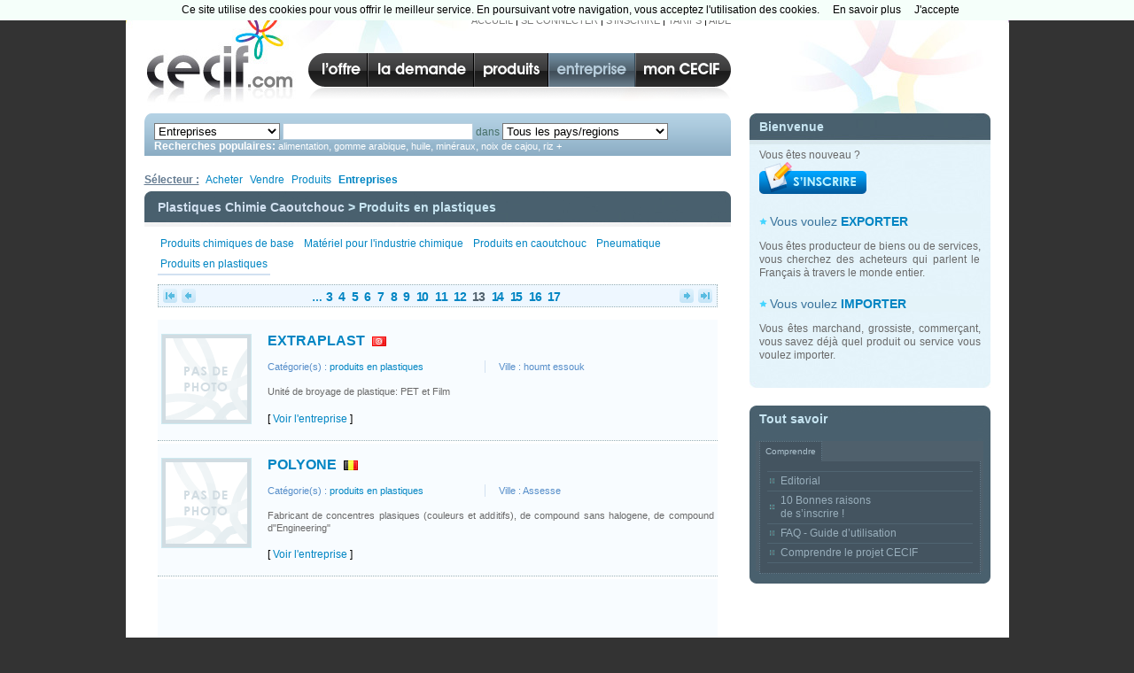

--- FILE ---
content_type: text/html; charset=utf-8
request_url: http://www.cecif.com/entreprises/annuaire-0550_13-dans-entreprises.html
body_size: 8071
content:
<!DOCTYPE HTML PUBLIC "-//W3C//DTD HTML 4.01//EN" "http://www.w3.org/TR/html4/strict.dtd">
<html lang="fr">
<head>
<meta http-equiv="Content-Type"
	content="text/html; charset=utf-8">
<meta http-equiv="Content-Script-Type" content="text/javascript">
<meta http-equiv="Content-Style-Type" content="text/css">
<meta name="description" content="Import Export: Annuaire entreprises, découvrez toutes les entreprises francophones import export  classées dans la catégorie produits en plastiques disponibles sur la plateforme affaires du CECIF.">
<meta name="keywords" content="Import Export, entreprises, francophones, produits en plastiques">
<meta name="author" content="import export">
<meta name="verify-v1" content="5ve16mxXNrx0ImUU553Aw2X011eEnMaT2tQDrWvs6kQ=" />
<meta name="verify-v1"
	content="3mZuwcxCsokrrZJLRH30BtBB1IuvvODDRpEKNoVljg0=" />
<!-- Base Javascript -->
<script type="text/javascript" src="http://www.cecif.com/lib/js/jquery/jquery.js"></script>
<script type="text/javascript" src="http://www.cecif.com/lib/js/shadowbox/shadowbox.js"></script>
<script type="text/javascript" src="http://www.cecif.com/lib/js/shadowbox/shadowbox.skin2.js"></script>
<script type="text/javascript" src="http://www.cecif.com/lib/js/functions.js"></script>
<script type="text/javascript" src="http://www.cecif.com/cookiechoices.js"></script><script  type="text/javascript" >document.addEventListener('DOMContentLoaded', function(event){cookieChoices.showCookieConsentBar('Ce site utilise des cookies pour vous offrir le meilleur service. En poursuivant votre navigation, vous acceptez l.utilisation des cookies.', 'J.accepte', 'En savoir plus', 'http://www.cecif.com/informations-7-informations-legales.html');});</script>
<script type="text/javascript" src="http://www.cecif.com/lib/js/main.js"></script>

<!-- Other Javascript -->

<!-- Base stylesheets -->
<link rel="stylesheet" type="text/css" href="http://www.cecif.com/design/defaut/css/default.css" media="screen">
<link rel="stylesheet" type="text/css" href="http://www.cecif.com/lib/js/shadowbox/shadowbox.css">
<link rel="stylesheet" type="text/css" href="http://www.cecif.com/lib/js/shadowbox/shadowbox.skin2.css">
<link rel="stylesheet" type="text/css" href="http://www.cecif.com/design/defaut/css/popup.css">

<!-- Other stylesheets -->

<!-- Conditional comments for Internet Explorer on Windows -->
<!--[if IE 5.0]><style type="text/css">@import "http://www.cecif.com/design/defaut/css/IE50Fixes.css";</style><![endif]-->
<!--[if IE 5.5]><style type="text/css">@import "http://www.cecif.com/design/defaut/css/IE55Fixes.css";</style><![endif]-->
<!--[if IE 6]><style type="text/css">@import "http://www.cecif.com/design/defaut/css/IE60Fixes.css";</style><![endif]-->
<!--[if IE 7]><style type="text/css">@import "http://www.cecif.com/design/defaut/css/IE7Fixes.css";</style><![endif]-->
<!--[if IE]><meta http-equiv="imagetoolbar" content="no"><![endif]-->

<!-- Shortcut icon -->
<link rel="shortcut icon" href="" type="image/png">
<title>Import Export : Annuaires entreprises produits en plastiques</title>
</head>

<body >

<script type="text/javascript" src="http://www.cecif.com/cookiechoices.js"></script><script  type="text/javascript" >document.addEventListener('DOMContentLoaded', function(event){cookieChoices.showCookieConsentBar('Ce site utilise des cookies pour vous offrir le meilleur service. En poursuivant votre navigation, vous acceptez l\'utilisation des cookies.', 'J\'accepte', 'En savoir plus', 'http://www.cecif.com/informations-7-informations-legales.html');});</script>




<!--==================================================================
                                                                  #wrapper
    -->
<div id="wrapper"><!--==================================================================
                                                                   #header
    -->

<div id="header">

<div id="logo"><a href="http://www.cecif.com"
	title="Plateforme import export des entreprises francophones">CECIF</a></div>
<!-- End: #logo -->
<div id="top-menu"><a href="http://www.cecif.com">ACCUEIL</a> | <a
	href="http://www.cecif.com/connexion-a-votre-compte.html?ref=http%3A%2F%2Fwww.cecif.com%2Fentreprises%2Fannuaire-0550_13-dans-entreprises.html"
	id="connexion" rel='nofollow'>SE
CONNECTER</a> | <a
	href="http://www.cecif.com/inscription-de-votre-entreprise.html"
	rel='nofollow'>S’INSCRIRE</a> | <a href="http://www.cecif.com/tarifs-formules-cecif.html">TARIFS</a> | <a href="http://www.cecif.com/informations-3-faq-guide-d-utilisation.html">AIDE</a></div>
<!-- End: #top-menu --> <ul id="nav"  >
	<li class="nav1"><a href="http://www.cecif.com/acheter"><span>Acheter</span></a></li>
		<li class="nav2"><a href="http://www.cecif.com/vendre"><span>Vendre</span></a></li>
		<li class="nav3"><a href="http://www.cecif.com/produits"><span>Produits</span></a></li>
		<li class="nav4" id = 'current'><a href="http://www.cecif.com/entreprises"><span>Entreprises</span></a></li>
		<li class="nav5"><a href="http://www.cecif.com/membres/connexion-a-votre-compte.html"><span>Membres</span></a></li>
		</ul><!-- End: #nav --></div>
<!-- End: #header --> <!--==================================================================
                                                                    #page
    -->
<div id="page"><!--==================================================================
                                                                   #column
    -->
<div id="column"><!--==================================================================
                                                                 Bienvenue
    --> <div class="small-box">
                
    <h2>Bienvenue</h2>
    
    <p>Vous êtes nouveau&#160;?<br>
    <a href="http://www.cecif.com/inscription-de-votre-entreprise.html" class="no-border"><img src="/design/defaut/img/s-inscrire.gif" width="121" height="36" alt=""></a>
    </p>
    
    <h3>Vous voulez <strong><a href="http://www.cecif.com/vendre">EXPORTER</a></strong></h3>
    
    <p>Vous êtes producteur de biens ou de services, vous cherchez des acheteurs qui parlent le Français à travers le monde entier.</p>
    
    
    <h3>Vous voulez <strong><a href="http://www.cecif.com/acheter">IMPORTER</a></strong></h3>
    
    <p>Vous êtes marchand, grossiste, commerçant, vous savez déjà quel produit ou service vous voulez importer.</p>

</div><!-- End: .small-box --><div class="small-box-dark">

	<h2>Tout savoir</h2>

	<div class="tabs-box">

		<ul class="tabs">
			<li class="current"><a href="#">Comprendre</a></li>
			<!-- <li><a href="#">Services</a></li>
			<li><a href="#">Liens</a></li> -->
		</ul>

		<div class="tabs-list-outer">

			<ul class="tabs-list">
				<li><a href="http://www.cecif.com/informations-1-editorial.html">Editorial</a></li>
				<li><a href="http://www.cecif.com/informations-2-10-bonnes-raisons-de-s-inscrire.html">10 Bonnes raisons<br>de s’inscrire !</a></li>
				<li><a href="http://www.cecif.com/informations-3-faq-guide-d-utilisation.html">FAQ - Guide d’utilisation</a></li>
				<!--<li><a href="http://www.cecif.com/informations-1-editorial.html">Présentation<br>de la Francophonie</a></li>-->
				<li><a href="http://www.cecif.com/informations-4-comprendre-le-projet-cecif.html">Comprendre le projet CECIF</a></li>
				<!--<li><a href="http://www.cecif.com/informations-1-editorial.html">Nos partenaires</a></li>-->
			</ul><!-- End: .tabs-list -->

		</div><!-- End: .tabs-list-outer -->

	</div><!-- End: .tabs-box -->

</div><!-- End: .small-box-dark --><div class="small-box-pub"><center>
<script async src="//pagead2.googlesyndication.com/pagead/js/adsbygoogle.js"></script>
<!-- thematique recherche 20-06-2012 -->
<ins class="adsbygoogle"
     style="display:inline-block;width:200px;height:90px"
     data-ad-client="ca-pub-9508566442648103"
     data-ad-slot="5876383331"></ins>
<script>
(adsbygoogle = window.adsbygoogle || []).push({});
</script></center>
</div></div>
<!-- End: #column --> <!--==================================================================
                                                                  #content
    -->
<div id="content">    <!--==================================================================
                                                                 .home-box
    -->
                <div class="home-box">    
                    
					<form action="http://www.cecif.com/rechercher" method="post" name="rechercher">
<select class="type" name="t">
<option value="entreprises" selected>Entreprises</option>
<option value="acheter" >Annonces d'Achats</option>
<option value="vendre" >Annonces de Ventes</option>
<option value="produits" >Produits</option>
</select>
<input name="m" type="text" value="" size="25" class="text-input" />
<label for="in">dans</label>
<select name="search_pays_region" id="pays_region">
			<option value="">Tous les pays/regions</option><option class="region" value="r_Afrique centrale">Afrique centrale</option><option class="pays" value="p_Cameroun">&ensp;&ensp;&ensp;&ensp;Cameroun</option><option class="pays" value="p_Centrafrique">&ensp;&ensp;&ensp;&ensp;Centrafrique</option><option class="pays" value="p_Congo">&ensp;&ensp;&ensp;&ensp;Congo</option><option class="pays" value="p_Congo, (RDC)">&ensp;&ensp;&ensp;&ensp;Congo, (RDC)</option><option class="pays" value="p_Gabon">&ensp;&ensp;&ensp;&ensp;Gabon</option><option class="pays" value="p_Guinée équatoriale">&ensp;&ensp;&ensp;&ensp;Guinée équatoriale</option><option class="pays" value="p_Tchad">&ensp;&ensp;&ensp;&ensp;Tchad</option><option class="region" value="r_Afrique de l'est/sud">Afrique de l'est/sud</option><option class="pays" value="p_Afrique du Sud">&ensp;&ensp;&ensp;&ensp;Afrique du Sud</option><option class="pays" value="p_Botswana">&ensp;&ensp;&ensp;&ensp;Botswana</option><option class="pays" value="p_Burundi">&ensp;&ensp;&ensp;&ensp;Burundi</option><option class="pays" value="p_Comores">&ensp;&ensp;&ensp;&ensp;Comores</option><option class="pays" value="p_Djibouti">&ensp;&ensp;&ensp;&ensp;Djibouti</option><option class="pays" value="p_Ethiopie">&ensp;&ensp;&ensp;&ensp;Ethiopie</option><option class="pays" value="p_Kenya">&ensp;&ensp;&ensp;&ensp;Kenya</option><option class="pays" value="p_Lesotho">&ensp;&ensp;&ensp;&ensp;Lesotho</option><option class="pays" value="p_Madagascar">&ensp;&ensp;&ensp;&ensp;Madagascar</option><option class="pays" value="p_Malawi">&ensp;&ensp;&ensp;&ensp;Malawi</option><option class="pays" value="p_Maurice, Ile">&ensp;&ensp;&ensp;&ensp;Maurice, Ile</option><option class="pays" value="p_Mayotte">&ensp;&ensp;&ensp;&ensp;Mayotte</option><option class="pays" value="p_Mozambique">&ensp;&ensp;&ensp;&ensp;Mozambique</option><option class="pays" value="p_Namibie">&ensp;&ensp;&ensp;&ensp;Namibie</option><option class="pays" value="p_Ouganda">&ensp;&ensp;&ensp;&ensp;Ouganda</option><option class="pays" value="p_Réunion">&ensp;&ensp;&ensp;&ensp;Réunion</option><option class="pays" value="p_Rwanda">&ensp;&ensp;&ensp;&ensp;Rwanda</option><option class="pays" value="p_Seychelles">&ensp;&ensp;&ensp;&ensp;Seychelles</option><option class="pays" value="p_Somalie">&ensp;&ensp;&ensp;&ensp;Somalie</option><option class="pays" value="p_Swaziland">&ensp;&ensp;&ensp;&ensp;Swaziland</option><option class="pays" value="p_Tanzanie">&ensp;&ensp;&ensp;&ensp;Tanzanie</option><option class="pays" value="p_Yémen">&ensp;&ensp;&ensp;&ensp;Yémen</option><option class="pays" value="p_Zambie">&ensp;&ensp;&ensp;&ensp;Zambie</option><option class="pays" value="p_Zimbabwe">&ensp;&ensp;&ensp;&ensp;Zimbabwe</option><option class="region" value="r_Afrique de l'ouest">Afrique de l'ouest</option><option class="pays" value="p_Bénin">&ensp;&ensp;&ensp;&ensp;Bénin</option><option class="pays" value="p_Burkina Faso">&ensp;&ensp;&ensp;&ensp;Burkina Faso</option><option class="pays" value="p_Cap-Vert">&ensp;&ensp;&ensp;&ensp;Cap-Vert</option><option class="pays" value="p_Côte-d'Ivoire">&ensp;&ensp;&ensp;&ensp;Côte-d'Ivoire</option><option class="pays" value="p_Gambie">&ensp;&ensp;&ensp;&ensp;Gambie</option><option class="pays" value="p_Ghana">&ensp;&ensp;&ensp;&ensp;Ghana</option><option class="pays" value="p_Guinée">&ensp;&ensp;&ensp;&ensp;Guinée</option><option class="pays" value="p_Guinée-Bissau">&ensp;&ensp;&ensp;&ensp;Guinée-Bissau</option><option class="pays" value="p_Liberia">&ensp;&ensp;&ensp;&ensp;Liberia</option><option class="pays" value="p_Mali">&ensp;&ensp;&ensp;&ensp;Mali</option><option class="pays" value="p_Niger">&ensp;&ensp;&ensp;&ensp;Niger</option><option class="pays" value="p_Nigeria">&ensp;&ensp;&ensp;&ensp;Nigeria</option><option class="pays" value="p_Sénégal">&ensp;&ensp;&ensp;&ensp;Sénégal</option><option class="pays" value="p_Sierra Leone">&ensp;&ensp;&ensp;&ensp;Sierra Leone</option><option class="pays" value="p_Togo">&ensp;&ensp;&ensp;&ensp;Togo</option><option class="region" value="r_Afrique du nord">Afrique du nord</option><option class="pays" value="p_Algérie">&ensp;&ensp;&ensp;&ensp;Algérie</option><option class="pays" value="p_Egypte">&ensp;&ensp;&ensp;&ensp;Egypte</option><option class="pays" value="p_Lybie">&ensp;&ensp;&ensp;&ensp;Lybie</option><option class="pays" value="p_Maroc">&ensp;&ensp;&ensp;&ensp;Maroc</option><option class="pays" value="p_Mauritanie">&ensp;&ensp;&ensp;&ensp;Mauritanie</option><option class="pays" value="p_Tunisie">&ensp;&ensp;&ensp;&ensp;Tunisie</option><option class="region" value="r_Amérique du centre/sud">Amérique du centre/sud</option><option class="pays" value="p_Anguilla">&ensp;&ensp;&ensp;&ensp;Anguilla</option><option class="pays" value="p_Antigua et Barbuda">&ensp;&ensp;&ensp;&ensp;Antigua et Barbuda</option><option class="pays" value="p_Argentine">&ensp;&ensp;&ensp;&ensp;Argentine</option><option class="pays" value="p_Aruba">&ensp;&ensp;&ensp;&ensp;Aruba</option><option class="pays" value="p_Bahamas">&ensp;&ensp;&ensp;&ensp;Bahamas</option><option class="pays" value="p_Barbades">&ensp;&ensp;&ensp;&ensp;Barbades</option><option class="pays" value="p_Belize">&ensp;&ensp;&ensp;&ensp;Belize</option><option class="pays" value="p_Bermudes">&ensp;&ensp;&ensp;&ensp;Bermudes</option><option class="pays" value="p_Bolivie">&ensp;&ensp;&ensp;&ensp;Bolivie</option><option class="pays" value="p_Brésil">&ensp;&ensp;&ensp;&ensp;Brésil</option><option class="pays" value="p_Caïmans, Iles">&ensp;&ensp;&ensp;&ensp;Caïmans, Iles</option><option class="pays" value="p_Chili">&ensp;&ensp;&ensp;&ensp;Chili</option><option class="pays" value="p_Colombie">&ensp;&ensp;&ensp;&ensp;Colombie</option><option class="pays" value="p_Costa Rica">&ensp;&ensp;&ensp;&ensp;Costa Rica</option><option class="pays" value="p_Dominique">&ensp;&ensp;&ensp;&ensp;Dominique</option><option class="pays" value="p_El Salvador">&ensp;&ensp;&ensp;&ensp;El Salvador</option><option class="pays" value="p_Equateur">&ensp;&ensp;&ensp;&ensp;Equateur</option><option class="pays" value="p_Guadeloupe">&ensp;&ensp;&ensp;&ensp;Guadeloupe</option><option class="pays" value="p_Guatemala">&ensp;&ensp;&ensp;&ensp;Guatemala</option><option class="pays" value="p_Guyane">&ensp;&ensp;&ensp;&ensp;Guyane</option><option class="pays" value="p_Guyane française">&ensp;&ensp;&ensp;&ensp;Guyane française</option><option class="pays" value="p_Haïti">&ensp;&ensp;&ensp;&ensp;Haïti</option><option class="pays" value="p_Honduras">&ensp;&ensp;&ensp;&ensp;Honduras</option><option class="pays" value="p_Jamaïque">&ensp;&ensp;&ensp;&ensp;Jamaïque</option><option class="pays" value="p_Martinique">&ensp;&ensp;&ensp;&ensp;Martinique</option><option class="pays" value="p_Mexique">&ensp;&ensp;&ensp;&ensp;Mexique</option><option class="pays" value="p_Nicaragua">&ensp;&ensp;&ensp;&ensp;Nicaragua</option><option class="pays" value="p_Panama">&ensp;&ensp;&ensp;&ensp;Panama</option><option class="pays" value="p_Paraguay">&ensp;&ensp;&ensp;&ensp;Paraguay</option><option class="pays" value="p_Pérou">&ensp;&ensp;&ensp;&ensp;Pérou</option><option class="pays" value="p_Porto Rico">&ensp;&ensp;&ensp;&ensp;Porto Rico</option><option class="pays" value="p_République dominicaine">&ensp;&ensp;&ensp;&ensp;République dominicaine</option><option class="pays" value="p_Sainte-Lucie">&ensp;&ensp;&ensp;&ensp;Sainte-Lucie</option><option class="pays" value="p_St Thomas et Prince">&ensp;&ensp;&ensp;&ensp;St Thomas et Prince</option><option class="pays" value="p_Surinam">&ensp;&ensp;&ensp;&ensp;Surinam</option><option class="pays" value="p_Trinidad et Tobago">&ensp;&ensp;&ensp;&ensp;Trinidad et Tobago</option><option class="pays" value="p_Venezuela">&ensp;&ensp;&ensp;&ensp;Venezuela</option><option class="region" value="r_Amérique du nord">Amérique du nord</option><option class="pays" value="p_Canada">&ensp;&ensp;&ensp;&ensp;Canada</option><option class="pays" value="p_Etats-Unis">&ensp;&ensp;&ensp;&ensp;Etats-Unis</option><option class="pays" value="p_Nouveau Brunswick">&ensp;&ensp;&ensp;&ensp;Nouveau Brunswick</option><option class="pays" value="p_St-Pierre-et-Miquelon">&ensp;&ensp;&ensp;&ensp;St-Pierre-et-Miquelon</option><option class="pays" value="p_Uruguay">&ensp;&ensp;&ensp;&ensp;Uruguay</option><option class="region" value="r_Asie">Asie</option><option class="pays" value="p_Azerbaïdjan">&ensp;&ensp;&ensp;&ensp;Azerbaïdjan</option><option class="pays" value="p_Bangladesh">&ensp;&ensp;&ensp;&ensp;Bangladesh</option><option class="pays" value="p_Bhoutan">&ensp;&ensp;&ensp;&ensp;Bhoutan</option><option class="pays" value="p_Biélorussie">&ensp;&ensp;&ensp;&ensp;Biélorussie</option><option class="pays" value="p_Birmanie">&ensp;&ensp;&ensp;&ensp;Birmanie</option><option class="pays" value="p_Chine">&ensp;&ensp;&ensp;&ensp;Chine</option><option class="pays" value="p_Corée du sud">&ensp;&ensp;&ensp;&ensp;Corée du sud</option><option class="pays" value="p_Géorgie">&ensp;&ensp;&ensp;&ensp;Géorgie</option><option class="pays" value="p_Hong Kong">&ensp;&ensp;&ensp;&ensp;Hong Kong</option><option class="pays" value="p_Inde">&ensp;&ensp;&ensp;&ensp;Inde</option><option class="pays" value="p_Japon">&ensp;&ensp;&ensp;&ensp;Japon</option><option class="pays" value="p_Kazakhstan">&ensp;&ensp;&ensp;&ensp;Kazakhstan</option><option class="pays" value="p_Kirghizistan">&ensp;&ensp;&ensp;&ensp;Kirghizistan</option><option class="pays" value="p_Laos">&ensp;&ensp;&ensp;&ensp;Laos</option><option class="pays" value="p_Macao">&ensp;&ensp;&ensp;&ensp;Macao</option><option class="pays" value="p_Maldives">&ensp;&ensp;&ensp;&ensp;Maldives</option><option class="pays" value="p_Mongolie">&ensp;&ensp;&ensp;&ensp;Mongolie</option><option class="pays" value="p_Népal">&ensp;&ensp;&ensp;&ensp;Népal</option><option class="pays" value="p_Ouzbékistan">&ensp;&ensp;&ensp;&ensp;Ouzbékistan</option><option class="pays" value="p_Pakistan">&ensp;&ensp;&ensp;&ensp;Pakistan</option><option class="pays" value="p_Philippines">&ensp;&ensp;&ensp;&ensp;Philippines</option><option class="pays" value="p_Singapour">&ensp;&ensp;&ensp;&ensp;Singapour</option><option class="pays" value="p_Sri Lanka (Ceylan)">&ensp;&ensp;&ensp;&ensp;Sri Lanka (Ceylan)</option><option class="pays" value="p_Tadjikistan">&ensp;&ensp;&ensp;&ensp;Tadjikistan</option><option class="pays" value="p_Taiwan">&ensp;&ensp;&ensp;&ensp;Taiwan</option><option class="pays" value="p_Turkménistan">&ensp;&ensp;&ensp;&ensp;Turkménistan</option><option class="pays" value="p_Ukraine">&ensp;&ensp;&ensp;&ensp;Ukraine</option><option class="region" value="r_Asie du sud-est">Asie du sud-est</option><option class="pays" value="p_Australie">&ensp;&ensp;&ensp;&ensp;Australie</option><option class="pays" value="p_Cambodge">&ensp;&ensp;&ensp;&ensp;Cambodge</option><option class="pays" value="p_Fidji, Iles">&ensp;&ensp;&ensp;&ensp;Fidji, Iles</option><option class="pays" value="p_Indonésie">&ensp;&ensp;&ensp;&ensp;Indonésie</option><option class="pays" value="p_Malaisie">&ensp;&ensp;&ensp;&ensp;Malaisie</option><option class="pays" value="p_Nouvelle-Calédonie">&ensp;&ensp;&ensp;&ensp;Nouvelle-Calédonie</option><option class="pays" value="p_Nouvelle-Zélande">&ensp;&ensp;&ensp;&ensp;Nouvelle-Zélande</option><option class="pays" value="p_Papouasie-Nlle-Guinée">&ensp;&ensp;&ensp;&ensp;Papouasie-Nlle-Guinée</option><option class="pays" value="p_Polynésie française">&ensp;&ensp;&ensp;&ensp;Polynésie française</option><option class="pays" value="p_Thaïlande">&ensp;&ensp;&ensp;&ensp;Thaïlande</option><option class="pays" value="p_Timor oriental">&ensp;&ensp;&ensp;&ensp;Timor oriental</option><option class="pays" value="p_Vanuatu">&ensp;&ensp;&ensp;&ensp;Vanuatu</option><option class="pays" value="p_Viêt-nam">&ensp;&ensp;&ensp;&ensp;Viêt-nam</option><option class="pays" value="p_Wallis et Futuna">&ensp;&ensp;&ensp;&ensp;Wallis et Futuna</option><option class="region" value="r_Espace Schengen">Espace Schengen</option><option class="pays" value="p_Allemagne">&ensp;&ensp;&ensp;&ensp;Allemagne</option><option class="pays" value="p_Andorra">&ensp;&ensp;&ensp;&ensp;Andorra</option><option class="pays" value="p_Autriche">&ensp;&ensp;&ensp;&ensp;Autriche</option><option class="pays" value="p_Belgique">&ensp;&ensp;&ensp;&ensp;Belgique</option><option class="pays" value="p_Chypre">&ensp;&ensp;&ensp;&ensp;Chypre</option><option class="pays" value="p_Danemark">&ensp;&ensp;&ensp;&ensp;Danemark</option><option class="pays" value="p_Espagne">&ensp;&ensp;&ensp;&ensp;Espagne</option><option class="pays" value="p_Estonie">&ensp;&ensp;&ensp;&ensp;Estonie</option><option class="pays" value="p_Finlande">&ensp;&ensp;&ensp;&ensp;Finlande</option><option class="pays" value="p_France">&ensp;&ensp;&ensp;&ensp;France</option><option class="pays" value="p_Gibraltar">&ensp;&ensp;&ensp;&ensp;Gibraltar</option><option class="pays" value="p_Grèce">&ensp;&ensp;&ensp;&ensp;Grèce</option><option class="pays" value="p_Grenade">&ensp;&ensp;&ensp;&ensp;Grenade</option><option class="pays" value="p_Hongrie">&ensp;&ensp;&ensp;&ensp;Hongrie</option><option class="pays" value="p_Irlande">&ensp;&ensp;&ensp;&ensp;Irlande</option><option class="pays" value="p_Islande">&ensp;&ensp;&ensp;&ensp;Islande</option><option class="pays" value="p_Italie">&ensp;&ensp;&ensp;&ensp;Italie</option><option class="pays" value="p_Lettonie">&ensp;&ensp;&ensp;&ensp;Lettonie</option><option class="pays" value="p_Liechtenstein">&ensp;&ensp;&ensp;&ensp;Liechtenstein</option><option class="pays" value="p_Lituanie">&ensp;&ensp;&ensp;&ensp;Lituanie</option><option class="pays" value="p_Luxembourg">&ensp;&ensp;&ensp;&ensp;Luxembourg</option><option class="pays" value="p_Malte">&ensp;&ensp;&ensp;&ensp;Malte</option><option class="pays" value="p_Monaco">&ensp;&ensp;&ensp;&ensp;Monaco</option><option class="pays" value="p_Norvège">&ensp;&ensp;&ensp;&ensp;Norvège</option><option class="pays" value="p_Pays-Bas">&ensp;&ensp;&ensp;&ensp;Pays-Bas</option><option class="pays" value="p_Pologne">&ensp;&ensp;&ensp;&ensp;Pologne</option><option class="pays" value="p_Portugal">&ensp;&ensp;&ensp;&ensp;Portugal</option><option class="pays" value="p_République tchèque">&ensp;&ensp;&ensp;&ensp;République tchèque</option><option class="pays" value="p_Slovaquie">&ensp;&ensp;&ensp;&ensp;Slovaquie</option><option class="pays" value="p_Slovénie">&ensp;&ensp;&ensp;&ensp;Slovénie</option><option class="pays" value="p_Suède">&ensp;&ensp;&ensp;&ensp;Suède</option><option class="pays" value="p_Suisse">&ensp;&ensp;&ensp;&ensp;Suisse</option><option class="region" value="r_Orient">Orient</option><option class="pays" value="p_Arabie saoudite">&ensp;&ensp;&ensp;&ensp;Arabie saoudite</option><option class="pays" value="p_Bahreïn">&ensp;&ensp;&ensp;&ensp;Bahreïn</option><option class="pays" value="p_Brunei Dar-es-Salaam">&ensp;&ensp;&ensp;&ensp;Brunei Dar-es-Salaam</option><option class="pays" value="p_Emirats arabes unis">&ensp;&ensp;&ensp;&ensp;Emirats arabes unis</option><option class="pays" value="p_Israël">&ensp;&ensp;&ensp;&ensp;Israël</option><option class="pays" value="p_Jordanie">&ensp;&ensp;&ensp;&ensp;Jordanie</option><option class="pays" value="p_Koweït">&ensp;&ensp;&ensp;&ensp;Koweït</option><option class="pays" value="p_Liban">&ensp;&ensp;&ensp;&ensp;Liban</option><option class="pays" value="p_Oman">&ensp;&ensp;&ensp;&ensp;Oman</option><option class="pays" value="p_Qatar">&ensp;&ensp;&ensp;&ensp;Qatar</option><option class="pays" value="p_Syrie">&ensp;&ensp;&ensp;&ensp;Syrie</option><option class="pays" value="p_Turquie">&ensp;&ensp;&ensp;&ensp;Turquie</option><option class="region" value="r_Reste Europe">Reste Europe</option><option class="pays" value="p_Albanie">&ensp;&ensp;&ensp;&ensp;Albanie</option><option class="pays" value="p_Arménie">&ensp;&ensp;&ensp;&ensp;Arménie</option><option class="pays" value="p_Bulgarie">&ensp;&ensp;&ensp;&ensp;Bulgarie</option><option class="pays" value="p_Croatie">&ensp;&ensp;&ensp;&ensp;Croatie</option><option class="pays" value="p_Moldavie">&ensp;&ensp;&ensp;&ensp;Moldavie</option><option class="pays" value="p_Roumanie">&ensp;&ensp;&ensp;&ensp;Roumanie</option><option class="pays" value="p_Royaume-Uni">&ensp;&ensp;&ensp;&ensp;Royaume-Uni</option><option class="pays" value="p_Russie">&ensp;&ensp;&ensp;&ensp;Russie</option><option class="pays" value="p_Serbie">&ensp;&ensp;&ensp;&ensp;Serbie</option></select>                     
<input type="image" src="/design/defaut/img/annuaire-entreprises-rechercher.png" name="s" id="search-input">

		<p class="urls-recherche">
		<strong>Recherches populaires: </strong><a href="http://www.cecif.com/entreprises/rechercher-alimentation-dans-entreprises.html">alimentation</a>, <a href="http://www.cecif.com/entreprises/rechercher-gomme+arabique-dans-entreprises.html">gomme arabique</a>, <a href="http://www.cecif.com/entreprises/rechercher-huile-dans-entreprises.html">huile</a>, <a href="http://www.cecif.com/entreprises/rechercher-min%c3%a9raux-dans-entreprises.html">minéraux</a>, <a href="http://www.cecif.com/entreprises/rechercher-noix+de+cajou-dans-entreprises.html">noix de cajou</a>, <a href="http://www.cecif.com/entreprises/rechercher-riz-dans-entreprises.html">riz</a>&nbsp;<a href="javascript:showMorePopularLinks();" class="show_hide">+</a></p><div class="more_popular_links"><p class="urls-recherche"><a href="http://www.cecif.com/entreprises/rechercher-anarcade-dans-entreprises.html">anarcade</a>, <a href="http://www.cecif.com/entreprises/rechercher-cacao-dans-entreprises.html">cacao</a>, <a href="http://www.cecif.com/entreprises/rechercher-ciment-dans-entreprises.html">ciment</a>, <a href="http://www.cecif.com/entreprises/rechercher-exportation-dans-entreprises.html">exportation</a>, <a href="http://www.cecif.com/entreprises/rechercher-sucre-dans-entreprises.html">sucre</a>, <a href="http://www.cecif.com/entreprises/rechercher-textile-dans-entreprises.html">textile</a>&nbsp;<a href="javascript:showMorePopularLinks();" class="show_hide">-</a></p></div></form>
                
                </div><!-- End: .home-box -->   
            
     <!--==================================================================
                                                                 .big-box
    -->       
                     
                <ul id="select" class="section_selecteur" >
	<li class=""><b>Sélecteur :</b></li>
		<li class="sel1"><a href="http://www.cecif.com/acheter/annuaire-0550-produits-en-plastiques.html"><span>Acheter</span></a></li>
		<li class="sel2"><a href="http://www.cecif.com/vendre/annuaire-0550-produits-en-plastiques.html"><span>Vendre</span></a></li>
		<li class="sel3"><a href="http://www.cecif.com/produits/annuaire-0550-produits-en-plastiques.html"><span>Produits</span></a></li>
		<li class="sel4" id = 'selected'><a href="http://www.cecif.com/entreprises/annuaire-0550-produits-en-plastiques.html"><span>Entreprises</span></a></li>
		</ul>
				   
                <div class="big-box big-header annuaire">
                
                    <h2><a href="http://www.cecif.com/entreprises/annuaire-0500-plastiques-chimie-caoutchouc.html" >Plastiques Chimie Caoutchouc</a> > Produits en plastiques</h2>
					<ul id = "sscat"> <li><a href="http://www.cecif.com/entreprises/annuaire-0510-produits-chimiques-de-base.html" >Produits chimiques de base</a></li> <li><a href="http://www.cecif.com/entreprises/annuaire-0520-materiel-pour-l-industrie-chimique.html" >Matériel pour l'industrie chimique</a></li> <li><a href="http://www.cecif.com/entreprises/annuaire-0530-produits-en-caoutchouc.html" >Produits en caoutchouc</a></li> <li><a href="http://www.cecif.com/entreprises/annuaire-0540-pneumatique.html" >Pneumatique</a></li> <li><a href="http://www.cecif.com/entreprises/annuaire-0550-produits-en-plastiques.html" class="select">Produits en plastiques</a></li></ul>
                
                    <div class="pagination"><div class="first"><a href="http://www.cecif.com/entreprises/annuaire-0550_1-dans-entreprises.html" title="Première page"><img width="16" height="16" alt="Début" src="http://www.cecif.com/design/defaut/img/pagination-first.gif"></a></div><div class="prev"><a href="http://www.cecif.com/entreprises/annuaire-0550_12-dans-entreprises.html" title="Page précédente"><img width="16" height="16" alt="Précédent" src="http://www.cecif.com/design/defaut/img/pagination-prev.gif"></a></div><div class="last"><a href="http://www.cecif.com/entreprises/annuaire-0550_17-dans-entreprises.html" title="Dernière page"><img width="16" height="16" alt="Fin" src="http://www.cecif.com/design/defaut/img/pagination-last.gif"></a></div><div class="next"><a href="http://www.cecif.com/entreprises/annuaire-0550_14-dans-entreprises.html" title="Page suivante"><img width="16" height="16" alt="Suivant" src="http://www.cecif.com/design/defaut/img/pagination-next.gif"></a></div><div class="pages-outer"><ul class="pages"><li class="hellip">&hellip;</li><li><a href="http://www.cecif.com/entreprises/annuaire-0550_3-dans-entreprises.html">3</a></li><li><a href="http://www.cecif.com/entreprises/annuaire-0550_4-dans-entreprises.html">4</a></li><li><a href="http://www.cecif.com/entreprises/annuaire-0550_5-dans-entreprises.html">5</a></li><li><a href="http://www.cecif.com/entreprises/annuaire-0550_6-dans-entreprises.html">6</a></li><li><a href="http://www.cecif.com/entreprises/annuaire-0550_7-dans-entreprises.html">7</a></li><li><a href="http://www.cecif.com/entreprises/annuaire-0550_8-dans-entreprises.html">8</a></li><li><a href="http://www.cecif.com/entreprises/annuaire-0550_9-dans-entreprises.html">9</a></li><li><a href="http://www.cecif.com/entreprises/annuaire-0550_10-dans-entreprises.html">10</a></li><li><a href="http://www.cecif.com/entreprises/annuaire-0550_11-dans-entreprises.html">11</a></li><li><a href="http://www.cecif.com/entreprises/annuaire-0550_12-dans-entreprises.html">12</a></li><li><a href="http://www.cecif.com/entreprises/annuaire-0550_13-dans-entreprises.html" class="current">13</a></li><li><a href="http://www.cecif.com/entreprises/annuaire-0550_14-dans-entreprises.html">14</a></li><li><a href="http://www.cecif.com/entreprises/annuaire-0550_15-dans-entreprises.html">15</a></li><li><a href="http://www.cecif.com/entreprises/annuaire-0550_16-dans-entreprises.html">16</a></li><li><a href="http://www.cecif.com/entreprises/annuaire-0550_17-dans-entreprises.html">17</a></li></ul></div></div>
	
                    <ul class="liste-annonces"><li class="even"><div class="photo-annonce"><a href="http://www.cecif.com/entreprises/fiche-2116-extraplast-tunisie.html"><img src="/design/defaut/img/pas-de-photo.png" title="EXTRAPLAST" style="width:100px;height:100px;" /></a></div>
			<div class="details-annonce">
				<h3><a href="http://www.cecif.com/entreprises/fiche-2116-extraplast-tunisie.html" title="Fiche de l'entreprise EXTRAPLAST">EXTRAPLAST</a><img style="width:16px;height:11px;" src="http://www.cecif.com/img/flags/tn.png" width="16" height="11" alt="Tunisie" title="Tunisie"></h3>

				<div class="meta">
					<div class="meta1">
						Catégorie(s) : <a href="http://www.cecif.com/entreprises/annuaire-0550-produits-en-plastiques.html">produits en plastiques</a>
					</div><!-- End: .meta1 -->
					<div class="meta2">
						Ville&#160;: houmt essouk
					</div><!-- End: .meta2 -->
				</div><!-- End: .meta -->

				<p>Unité de broyage de plastique: PET et Film</p>

				[&#160;<a href="http://www.cecif.com/entreprises/fiche-2116-extraplast-tunisie.html" title="Fiche de l'entreprise EXTRAPLAST">Voir l'entreprise</a>&#160;]

			</div><!-- End: .details-annonce -->

		</li><li class="even"><div class="photo-annonce"><a href="http://www.cecif.com/entreprises/fiche-2258-polyone-belgique.html"><img src="/design/defaut/img/pas-de-photo.png" title="PolyOne" style="width:100px;height:100px;" /></a></div>
			<div class="details-annonce">
				<h3><a href="http://www.cecif.com/entreprises/fiche-2258-polyone-belgique.html" title="Fiche de l'entreprise POLYONE">POLYONE</a><img style="width:16px;height:11px;" src="http://www.cecif.com/img/flags/be.png" width="16" height="11" alt="Belgique" title="Belgique"></h3>

				<div class="meta">
					<div class="meta1">
						Catégorie(s) : <a href="http://www.cecif.com/entreprises/annuaire-0550-produits-en-plastiques.html">produits en plastiques</a>
					</div><!-- End: .meta1 -->
					<div class="meta2">
						Ville&#160;: Assesse
					</div><!-- End: .meta2 -->
				</div><!-- End: .meta -->

				<p>Fabricant de concentres plasiques (couleurs et additifs), de compound sans halogene, de compound d"Engineering"</p>

				[&#160;<a href="http://www.cecif.com/entreprises/fiche-2258-polyone-belgique.html" title="Fiche de l'entreprise POLYONE">Voir l'entreprise</a>&#160;]

			</div><!-- End: .details-annonce -->
<li class="even"><div class="pub-recherche"><script async src="//pagead2.googlesyndication.com/pagead/js/adsbygoogle.js"></script>
<!-- 336x280, date de création 01/03/12 #1 -->
<ins class="adsbygoogle"
     style="display:inline-block;width:336px;height:280px"
     data-ad-client="ca-pub-9508566442648103"
     data-ad-slot="5713942070"></ins>
<script>
(adsbygoogle = window.adsbygoogle || []).push({});
</script></div></li>
		</li><li class="even"><div class="photo-annonce"><a href="http://www.cecif.com/entreprises/fiche-2334-peb-benin.html"><img src="/design/defaut/img/pas-de-photo.png" title="PEB" style="width:100px;height:100px;" /></a></div>
			<div class="details-annonce">
				<h3><a href="http://www.cecif.com/entreprises/fiche-2334-peb-benin.html" title="Fiche de l'entreprise PEB">PEB</a><img style="width:16px;height:11px;" src="http://www.cecif.com/img/flags/bj.png" width="16" height="11" alt="Bénin" title="Bénin"></h3>

				<div class="meta">
					<div class="meta1">
						Catégorie(s) : <a href="http://www.cecif.com/entreprises/annuaire-0550-produits-en-plastiques.html">produits en plastiques</a>
					</div><!-- End: .meta1 -->
					<div class="meta2">
						Ville&#160;: COTONOU
					</div><!-- End: .meta2 -->
				</div><!-- End: .meta -->

				<p>PLASTIQUE & ELACTOMERE DU BENIN (PEB) EST UNE ENTREPRISE DE FABRICATION DES MOUSSES POLYURETHANNE POUR AMEUBLEMENT TEL QUE LES MATELAS,LES COUSSINS,LES PLAQUES,ETC </p>

				[&#160;<a href="http://www.cecif.com/entreprises/fiche-2334-peb-benin.html" title="Fiche de l'entreprise PEB">Voir l'entreprise</a>&#160;]

			</div><!-- End: .details-annonce -->

		</li><li class="even"><div class="photo-annonce"><a href="http://www.cecif.com/entreprises/fiche-2707-dsd-international-inc-canada.html"><img src="/design/defaut/img/pas-de-photo.png" title="DSD INTERNATIONAL INC" style="width:100px;height:100px;" /></a></div>
			<div class="details-annonce">
				<h3><a href="http://www.cecif.com/entreprises/fiche-2707-dsd-international-inc-canada.html" title="Fiche de l'entreprise DSD INTERNATIONAL INC">DSD INTERNATIONAL INC</a><img style="width:16px;height:11px;" src="http://www.cecif.com/img/flags/ca.png" width="16" height="11" alt="Canada" title="Canada"></h3>

				<div class="meta">
					<div class="meta1">
						Catégorie(s) : <a href="http://www.cecif.com/entreprises/annuaire-0550-produits-en-plastiques.html">produits en plastiques</a>
					</div><!-- End: .meta1 -->
					<div class="meta2">
						Ville&#160;: THETFORD MINES
					</div><!-- End: .meta2 -->
				</div><!-- End: .meta -->

				<p>Manufacturier de produits d'horticulture et de quincaillerie. Moulage par injection des plastiques.  Logiciels d'aménagement paysager et de conception d'affiche.</p>

				[&#160;<a href="http://www.cecif.com/entreprises/fiche-2707-dsd-international-inc-canada.html" title="Fiche de l'entreprise DSD INTERNATIONAL INC">Voir l'entreprise</a>&#160;]

			</div><!-- End: .details-annonce -->

		</li><li class="even"><div class="photo-annonce"><a href="http://www.cecif.com/entreprises/fiche-2783-plastiglobe-corp-canada.html"><img src="/design/defaut/img/pas-de-photo.png" title="PLASTIGLOBE CORP" style="width:100px;height:100px;" /></a></div>
			<div class="details-annonce">
				<h3><a href="http://www.cecif.com/entreprises/fiche-2783-plastiglobe-corp-canada.html" title="Fiche de l'entreprise PLASTIGLOBE CORP">PLASTIGLOBE CORP</a><img style="width:16px;height:11px;" src="http://www.cecif.com/img/flags/ca.png" width="16" height="11" alt="Canada" title="Canada"></h3>

				<div class="meta">
					<div class="meta1">
						Catégorie(s) : <a href="http://www.cecif.com/entreprises/annuaire-0550-produits-en-plastiques.html">produits en plastiques</a>
					</div><!-- End: .meta1 -->
					<div class="meta2">
						Ville&#160;: Laval
					</div><!-- End: .meta2 -->
				</div><!-- End: .meta -->

				<p>Moulage de plastique par injection en sous-traitance</p>

				[&#160;<a href="http://www.cecif.com/entreprises/fiche-2783-plastiglobe-corp-canada.html" title="Fiche de l'entreprise PLASTIGLOBE CORP">Voir l'entreprise</a>&#160;]

			</div><!-- End: .details-annonce -->
<li class="even"><div class="pub-recherche"><script async src="//pagead2.googlesyndication.com/pagead/js/adsbygoogle.js"></script>
<!-- 336x280, date de création 01/03/12 #1 -->
<ins class="adsbygoogle"
     style="display:inline-block;width:336px;height:280px"
     data-ad-client="ca-pub-9508566442648103"
     data-ad-slot="5713942070"></ins>
<script>
(adsbygoogle = window.adsbygoogle || []).push({});
</script></div></li>
		</li><li class="even"><div class="photo-annonce"><a href="http://www.cecif.com/entreprises/fiche-2838-plastisart-belgique.html"><img src="/design/defaut/img/pas-de-photo.png" title="Plastisart" style="width:100px;height:100px;" /></a></div>
			<div class="details-annonce">
				<h3><a href="http://www.cecif.com/entreprises/fiche-2838-plastisart-belgique.html" title="Fiche de l'entreprise PLASTISART">PLASTISART</a><img style="width:16px;height:11px;" src="http://www.cecif.com/img/flags/be.png" width="16" height="11" alt="Belgique" title="Belgique"></h3>

				<div class="meta">
					<div class="meta1">
						Catégorie(s) : <a href="http://www.cecif.com/entreprises/annuaire-0550-produits-en-plastiques.html">produits en plastiques</a>
					</div><!-- End: .meta1 -->
					<div class="meta2">
						Ville&#160;: Fleurus
					</div><!-- End: .meta2 -->
				</div><!-- End: .meta -->

				<p>Thermoformage des matières plastiques pour l'industrie automobile, aéronautique, médicale, sanitaire et  conception et réalisation d'enseignes lumineuses, de réseaux et thermoformées.</p>

				[&#160;<a href="http://www.cecif.com/entreprises/fiche-2838-plastisart-belgique.html" title="Fiche de l'entreprise PLASTISART">Voir l'entreprise</a>&#160;]

			</div><!-- End: .details-annonce -->

		</li><li class="even"><div class="photo-annonce"><a href="http://www.cecif.com/entreprises/fiche-3097-green-tunisie.html"><img src="/design/defaut/img/pas-de-photo.png" title="GREEN" style="width:100px;height:100px;" /></a></div>
			<div class="details-annonce">
				<h3><a href="http://www.cecif.com/entreprises/fiche-3097-green-tunisie.html" title="Fiche de l'entreprise GREEN">GREEN</a><img style="width:16px;height:11px;" src="http://www.cecif.com/img/flags/tn.png" width="16" height="11" alt="Tunisie" title="Tunisie"></h3>

				<div class="meta">
					<div class="meta1">
						Catégorie(s) : <a href="http://www.cecif.com/entreprises/annuaire-0550-produits-en-plastiques.html">produits en plastiques</a>
					</div><!-- End: .meta1 -->
					<div class="meta2">
						Ville&#160;: TUNIS
					</div><!-- End: .meta2 -->
				</div><!-- End: .meta -->

				<p>RECUPERATION DES DECHETS PLASTIQUES ET LES EXPORTER</p>

				[&#160;<a href="http://www.cecif.com/entreprises/fiche-3097-green-tunisie.html" title="Fiche de l'entreprise GREEN">Voir l'entreprise</a>&#160;]

			</div><!-- End: .details-annonce -->

		</li><li class="even"><div class="photo-annonce"><a href="http://www.cecif.com/entreprises/fiche-3116-s-n-c-sarl-tunisie.html"><img src="/design/defaut/img/pas-de-photo.png" title="S.N.C SARL" style="width:100px;height:100px;" /></a></div>
			<div class="details-annonce">
				<h3><a href="http://www.cecif.com/entreprises/fiche-3116-s-n-c-sarl-tunisie.html" title="Fiche de l'entreprise S.N.C SARL">S.N.C SARL</a><img style="width:16px;height:11px;" src="http://www.cecif.com/img/flags/tn.png" width="16" height="11" alt="Tunisie" title="Tunisie"></h3>

				<div class="meta">
					<div class="meta1">
						Catégorie(s) : <a href="http://www.cecif.com/entreprises/annuaire-0550-produits-en-plastiques.html">produits en plastiques</a>
					</div><!-- End: .meta1 -->
					<div class="meta2">
						Ville&#160;: NABEUL
					</div><!-- End: .meta2 -->
				</div><!-- End: .meta -->

				<p>RECYCLAGE ET VALORISATION DE DECHETS PLASTIQE</p>

				[&#160;<a href="http://www.cecif.com/entreprises/fiche-3116-s-n-c-sarl-tunisie.html" title="Fiche de l'entreprise S.N.C SARL">Voir l'entreprise</a>&#160;]

			</div><!-- End: .details-annonce -->
<li class="even"><div class="pub-recherche"><script async src="//pagead2.googlesyndication.com/pagead/js/adsbygoogle.js"></script>
<!-- 336x280, date de création 01/03/12 #1 -->
<ins class="adsbygoogle"
     style="display:inline-block;width:336px;height:280px"
     data-ad-client="ca-pub-9508566442648103"
     data-ad-slot="5713942070"></ins>
<script>
(adsbygoogle = window.adsbygoogle || []).push({});
</script></div></li>
		</li><li class="even"><div class="photo-annonce"><a href="http://www.cecif.com/entreprises/fiche-3622-recyplast-france.html"><img src="/design/defaut/img/pas-de-photo.png" title="RECYPLAST" style="width:100px;height:100px;" /></a></div>
			<div class="details-annonce">
				<h3><a href="http://www.cecif.com/entreprises/fiche-3622-recyplast-france.html" title="Fiche de l'entreprise RECYPLAST">RECYPLAST</a><img style="width:16px;height:11px;" src="http://www.cecif.com/img/flags/fr.png" width="16" height="11" alt="France" title="France"></h3>

				<div class="meta">
					<div class="meta1">
						Catégorie(s) : <a href="http://www.cecif.com/entreprises/annuaire-0550-produits-en-plastiques.html">produits en plastiques</a>
					</div><!-- End: .meta1 -->
					<div class="meta2">
						Ville&#160;: VIRY CHATILLON
					</div><!-- End: .meta2 -->
				</div><!-- End: .meta -->

				<p>Recyclage plastique PEHD PE PET PA GRANULER ET BROYER</p>

				[&#160;<a href="http://www.cecif.com/entreprises/fiche-3622-recyplast-france.html" title="Fiche de l'entreprise RECYPLAST">Voir l'entreprise</a>&#160;]

			</div><!-- End: .details-annonce -->

		</li><li class="even"><div class="photo-annonce"><a href="http://www.cecif.com/entreprises/fiche-3632-eco-plast-tunisie.html"><img src="/design/defaut/img/pas-de-photo.png" title="Eco-plast" style="width:100px;height:100px;" /></a></div>
			<div class="details-annonce">
				<h3><a href="http://www.cecif.com/entreprises/fiche-3632-eco-plast-tunisie.html" title="Fiche de l'entreprise ECO-PLAST">ECO-PLAST</a><img style="width:16px;height:11px;" src="http://www.cecif.com/img/flags/tn.png" width="16" height="11" alt="Tunisie" title="Tunisie"></h3>

				<div class="meta">
					<div class="meta1">
						Catégorie(s) : <a href="http://www.cecif.com/entreprises/annuaire-0550-produits-en-plastiques.html">produits en plastiques</a>
					</div><!-- End: .meta1 -->
					<div class="meta2">
						Ville&#160;: tunis
					</div><!-- End: .meta2 -->
				</div><!-- End: .meta -->

				<p>Soci</p>

				[&#160;<a href="http://www.cecif.com/entreprises/fiche-3632-eco-plast-tunisie.html" title="Fiche de l'entreprise ECO-PLAST">Voir l'entreprise</a>&#160;]

			</div><!-- End: .details-annonce -->

		</li></ul>
				
					<div class="pagination"><div class="first"><a href="http://www.cecif.com/entreprises/annuaire-0550_1-dans-entreprises.html" title="Première page"><img width="16" height="16" alt="Début" src="http://www.cecif.com/design/defaut/img/pagination-first.gif"></a></div><div class="prev"><a href="http://www.cecif.com/entreprises/annuaire-0550_12-dans-entreprises.html" title="Page précédente"><img width="16" height="16" alt="Précédent" src="http://www.cecif.com/design/defaut/img/pagination-prev.gif"></a></div><div class="last"><a href="http://www.cecif.com/entreprises/annuaire-0550_17-dans-entreprises.html" title="Dernière page"><img width="16" height="16" alt="Fin" src="http://www.cecif.com/design/defaut/img/pagination-last.gif"></a></div><div class="next"><a href="http://www.cecif.com/entreprises/annuaire-0550_14-dans-entreprises.html" title="Page suivante"><img width="16" height="16" alt="Suivant" src="http://www.cecif.com/design/defaut/img/pagination-next.gif"></a></div><div class="pages-outer"><ul class="pages"><li class="hellip">&hellip;</li><li><a href="http://www.cecif.com/entreprises/annuaire-0550_3-dans-entreprises.html">3</a></li><li><a href="http://www.cecif.com/entreprises/annuaire-0550_4-dans-entreprises.html">4</a></li><li><a href="http://www.cecif.com/entreprises/annuaire-0550_5-dans-entreprises.html">5</a></li><li><a href="http://www.cecif.com/entreprises/annuaire-0550_6-dans-entreprises.html">6</a></li><li><a href="http://www.cecif.com/entreprises/annuaire-0550_7-dans-entreprises.html">7</a></li><li><a href="http://www.cecif.com/entreprises/annuaire-0550_8-dans-entreprises.html">8</a></li><li><a href="http://www.cecif.com/entreprises/annuaire-0550_9-dans-entreprises.html">9</a></li><li><a href="http://www.cecif.com/entreprises/annuaire-0550_10-dans-entreprises.html">10</a></li><li><a href="http://www.cecif.com/entreprises/annuaire-0550_11-dans-entreprises.html">11</a></li><li><a href="http://www.cecif.com/entreprises/annuaire-0550_12-dans-entreprises.html">12</a></li><li><a href="http://www.cecif.com/entreprises/annuaire-0550_13-dans-entreprises.html" class="current">13</a></li><li><a href="http://www.cecif.com/entreprises/annuaire-0550_14-dans-entreprises.html">14</a></li><li><a href="http://www.cecif.com/entreprises/annuaire-0550_15-dans-entreprises.html">15</a></li><li><a href="http://www.cecif.com/entreprises/annuaire-0550_16-dans-entreprises.html">16</a></li><li><a href="http://www.cecif.com/entreprises/annuaire-0550_17-dans-entreprises.html">17</a></li></ul></div></div>
				 </div><!-- End: .big-box big-header --></div>
<!-- End: #content --></div>
<!-- End: #page --> <!--==================================================================
                                                                    footer
    -->
<div id="footer">
<center style="pub_centre"><script async src="//pagead2.googlesyndication.com/pagead/js/adsbygoogle.js"></script>
<!-- Leaderboard 728*90 05/2012 -->
<ins class="adsbygoogle"
     style="display:inline-block;width:728px;height:90px"
     data-ad-client="ca-pub-9508566442648103"
     data-ad-slot="6367135638"></ins>
<script>
(adsbygoogle = window.adsbygoogle || []).push({});
</script></center>

<p>Copyright © 2001-2026 Cecif.com générée en 0.111s. Tous
droits réservés. <!-- | <a href="">carte du site</a>  -->| <a href="http://www.cecif.com/informations-7-informations-legales.html">infos légales</a> | <a href="https://www.google.com/adplanner/site_profile?s=cecif.com&b=1">Annonceurs</a>&nbsp;<a href="https://adwords.google.com/da/DisplayPlanner/Home?__u=7397253473&__c=9243624953&authuser=0#results"><img src="http://www.gstatic.com/ads/branding/adplanner/dcap80_15.gif" border=none width=80 height=15 title="Rechercher mon site sur Google DoubleClick Ad Planner"></a> | <a href="http://www.cecif.com/informations-6-politique-de-confidentialite.html">confidentialité</a> | <a href="http://www.cecif.com/informations-5-conditions-generales-d-utilisation.html">CGU</a> | <a href="http://www.cecif.com/contacter-le-cecif.html">contact</a></p>

</div>
<!-- End: #footer --></div>
<!-- End: #wrapper -->

<script type="text/javascript">
var gaJsHost = (("https:" == document.location.protocol) ? "https://ssl." : "http://www.");
document.write(unescape("%3Cscript src='" + gaJsHost + "google-analytics.com/ga.js' type='text/javascript'%3E%3c/script%3E"));
</script>
<script type="text/javascript">
var pageTracker = _gat._getTracker("UA-223482-1");
pageTracker._initData();
pageTracker._trackPageview();
</script>

</body>
</html>


--- FILE ---
content_type: text/html; charset=utf-8
request_url: https://www.google.com/recaptcha/api2/aframe
body_size: 267
content:
<!DOCTYPE HTML><html><head><meta http-equiv="content-type" content="text/html; charset=UTF-8"></head><body><script nonce="B0fAsxHSYkHvjm1JF-xUvA">/** Anti-fraud and anti-abuse applications only. See google.com/recaptcha */ try{var clients={'sodar':'https://pagead2.googlesyndication.com/pagead/sodar?'};window.addEventListener("message",function(a){try{if(a.source===window.parent){var b=JSON.parse(a.data);var c=clients[b['id']];if(c){var d=document.createElement('img');d.src=c+b['params']+'&rc='+(localStorage.getItem("rc::a")?sessionStorage.getItem("rc::b"):"");window.document.body.appendChild(d);sessionStorage.setItem("rc::e",parseInt(sessionStorage.getItem("rc::e")||0)+1);localStorage.setItem("rc::h",'1769128178115');}}}catch(b){}});window.parent.postMessage("_grecaptcha_ready", "*");}catch(b){}</script></body></html>

--- FILE ---
content_type: text/css
request_url: http://www.cecif.com/design/defaut/css/popup.css
body_size: 497
content:
@charset "utf-8";

#sb-title-inner .membres h3.acheter {
	margin-top: 0;
}

#sb-title {
	background-color: #F2F6F9;
	border: 1px solid #303030;
	border-width:1px 1px 0;
}

#sb-title-inner {
	padding:5px;
}

#sb-body {
	border-width: 0px 1px 1px;
}

#sb-body, #sb-loading, form.f1 {
	background-color: #fff;
}

#sb-content form.f1, #sb-content div.msg-info {
	padding: 10px;
}

#sb-content div.msg-info {
	clear: left;
	color: #696969;
	border: 1px solid #CED9E6;
	margin: 5px;
}

#sb-content div.msg-info a, #sb-content .login-form .extra-button a {
	text-decoration: underline;
}

#sb-content div.msg-info a:hover, #sb-content .login-form .extra-button a:hover {
	text-decoration: none;
	border: none;
}

#sb-content .msg-info-button {
	text-align: center;
	font-weight: bold;
	padding: 5px;
}

#sb-content .f1 .form-button {
	text-align: left;
	padding: 5px 0;
	width: 100%;
}

#sb-content .f1.login-form {
	border: none;
}

#sb-content .f1.login-form .block-label {
	width:125px;
}

#sb-content .f1.login-form .form-element {
	width: auto;
}

#sb-content .f1.login-form .form-button {
	padding: 5px 0;
	width: auto;
}

#sb-content .f1 .form-button a{
	margin-left: 10px;
}

#sb-content .f1 .form-button input {
	float:right;
	margin-right: 10px;
	margin-left: 140px;
}

#sb-content .f1.login-form .form-button input {
	float:left;
	margin-right: 10px;
}

#sb-content .login-form .extra-button {
	float:left;
	height: 30px;
	line-height:30px;
	margin-left:40px;
}
